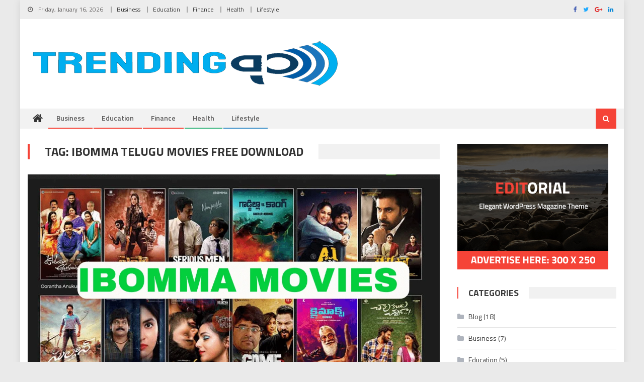

--- FILE ---
content_type: text/css
request_url: https://www.trendingvoice.com/wp-content/plugins/wp-magazine-modules-lite/includes/assets/css/build.css?ver=1.1.3
body_size: 5463
content:
/**
 * Styling for blocks.
 *
 */

/* Block title layout default */

.cvmm-block-title {
  text-transform: uppercase;
  font-size: 18px;
  margin: 20px 0;
  font-weight: 600;
}

/* Block title layout one */
.cvmm-block-title.layout--one {
  position: relative;
  border-bottom: 3px solid #ddd;
  line-height: 1;
}

.cvmm-block-title.layout--one span {
  border-bottom: 3px solid #333;
  display: inline-block;
  line-height: 1;
  padding-bottom: 10px;
  margin-bottom: -3px;
}

/* Block Title Layout Two */
.cvmm-block-title.cvmm-block-title.layout--two {
  background: #f7f7f7;
  border: 1px solid #e1e1e1;
  border-left: none;
  border-right: none;
  padding: 7px 20px;
}

.cvmm-block-title.layout--two span {
  position: relative;
  color: #029fb2;
}


/* Pagination */
.cvmm-pagination-links .page-numbers {
  list-style: none;
  margin-left: 0;
}

.cvmm-pagination-links .page-numbers li {
  display: inline-block;
  margin-right: 5px;
}

.cvmm-pagination-links .page-numbers li span,
.cvmm-pagination-links .page-numbers li a {
  color: #666;
  padding: 5px 15px;
  display: block;
  background: #f4f4f4;
  font-size: 14px;
}

.cvmm-pagination-links .page-numbers li span.current,
.cvmm-pagination-links .page-numbers li a:hover {
  background: #029fb2;
  color: #fff;
}

/* Banner Layout Default */
.cvmm-banner-content {
  position: relative;
}

.cvmm-banner-thumb {
  line-height: 0;
}

.cvmm-banner-thumb img {
  width: 100%;
}

.cvmm-banner-meta-wrap {
  position: absolute;
  top: 50%;
  left: 50%;
  height: auto;
  display: block;
  padding: 50px 40px;
  color: #fff;
  width: 70%;
  text-align: center;
  -webkit-transform: translate(-50%, -50%);
  -ms-transform: translate(-50%, -50%);
  -o-transform: translate(-50%, -50%);
  transform: translate(-50%, -50%);
}

.cvmm-banner-title a {
  color: #fff;
  font-size: 24px;
}

.cvmm-banner-title a:hover {
  color: #029fb2;
}

.cvmm-banner-desc {
  font-size: 15px;
  margin: 10px 0 30px;
}

.banner-button-wrap a {
  background: #fff;
  padding: 6px 20px;
  display: inline-block;
  vertical-align: middle;
  color: #333;
  margin: 10px;
  border: 2px solid transparent;
  font-size: 14px;
  border: 2px solid #fff;
}

.banner-button-wrap .cvmm-banner-button-two {
  background: none;
  color: #fff;
}

.cvmm-block-banner--layout-default .cvmm-banner-thumb {
  position: relative;
}

.cvmm-block-banner--layout-default .cvmm-banner-thumb::before {
  content: '';
  position: absolute;
  height: 100%;
  width: 100%;
  background: rgba(0, 0, 0, 0.5);
}

.cvmm-block-banner--layout-default .banner-button-wrap .cvmm-banner-button-one:hover {
  background: transparent;
  color: #fff;
}

.cvmm-block-banner--layout-default .banner-button-wrap .cvmm-banner-button-two:hover {
  background: #fff;
  color: #333;
}

/* Banner Layout one */

.cvmm-block-banner--layout-one .cvmm-banner-meta-wrap {
  background: #fff;
  width: 60%;
  left: auto;
  right: 0;
  -webkit-transform: translate(0, 0);
  -ms-transform: translate(0, 0);
  -o-transform: translate(0, 0);
  transform: translate(0, 0);
  padding: 30px;
  bottom: 0;
  color: #333;
  text-align: left;
  top: auto;
}

.cvmm-block-banner--layout-one .cvmm-banner-title a {
  color: #333;
}

.cvmm-block-banner--layout-one .banner-button-wrap a {
  margin: 0 20px 20px 0;
}

.cvmm-block-banner--layout-one .banner-button-wrap .cvmm-banner-button-one {
  color: #fff;
  background: #333;
  border: 2px solid #333;
}

.cvmm-block-banner--layout-one .banner-button-wrap .cvmm-banner-button-one:hover {
  color: #333;
  background: none;
}

.cvmm-block-banner--layout-one .banner-button-wrap .cvmm-banner-button-two {
  color: #333;
  border: 2px solid #333;
  background: none;
}

.cvmm-block-banner--layout-one .banner-button-wrap .cvmm-banner-button-two:hover {
  color: #fff;
  border: 2px solid #333;
  background: #333;
}

/* Column one */

.cvmm-post-wrapper,
.cvmm-cats-wrapper {
  display: flex;
  flex-wrap: wrap;
  text-align: center;
}

.cvmm-post-wrapper.cvmm-post--imagemargin,
.cvmm-cats-wrapper.cvmm-post--imagemargin {
  margin-left: -3%;
}

.cvmm-post-wrapper article {
  margin-bottom: 3%;
}

.cvmm-post-wrapper.cvmm-post--imagemargin article,
.cvmm-cats-wrapper.cvmm-post--imagemargin .cvmm-category {
  width: 97%;
  margin-left: 3%;
  margin-bottom: 3%;
}

.cvmm-post-wrapper.column--two article,
.cvmm-cats-wrapper.column--two .cvmm-category {
  width: 47%;
}

.cvmm-post-wrapper.column--three article,
.cvmm-cats-wrapper.column--three .cvmm-category {
  width: 30.33%;
}

.cvmm-post-wrapper.column--four article,
.cvmm-cats-wrapper.column--four .cvmm-category {
  width: 22%;
}

.cvmm-post-wrapper.column--five article,
.cvmm-cats-wrapper.column--five .cvmm-category {
  width: 17%;
}

.cvmm-post-wrapper.column--one.cvmm-post-no--imagemargin article,
.cvmm-cats-wrapper.column--one.cvmm-post-no--imagemargin .cvmm-category {
  width: 100%;
}

.cvmm-post-wrapper.column--two.cvmm-post-no--imagemargin article,
.cvmm-cats-wrapper.column--two.cvmm-post-no--imagemargin .cvmm-category {
  width: 50%;
}

.cvmm-post-wrapper.column--three.cvmm-post-no--imagemargin article,
.cvmm-cats-wrapper.column--three.cvmm-post-no--imagemargin .cvmm-category {
  width: 33.33%;
}

.cvmm-post-wrapper.column--four.cvmm-post-no--imagemargin article,
.cvmm-cats-wrapper.column--four.cvmm-post-no--imagemargin .cvmm-category {
  width: 25%;
}

.cvmm-post-wrapper.column--five.cvmm-post-no--imagemargin article,
.cvmm-cats-wrapper.column--five.cvmm-post-no--imagemargin .cvmm-category {
  width: 20%;
}

/* Post Format & Post Meta CSS */
.cvmm-post.cvmm-icon .cvmm-post-thumb::after {
  content: "\f15c";
  font-family: "Font Awesome 5 Free";
  position: absolute;
  right: 0;
  top: 0;
  background: #029fb2;
  color: #fff;
  font-size: 18px;
  padding: 0 10px;
  z-index: 9;
}

.cvmm-post.post-format--quote.cvmm-icon .cvmm-post-thumb::after {
  content: "\f10e";
}

.cvmm-post.post-format--gallery.cvmm-icon .cvmm-post-thumb::after {
  content: "\f302";
}

.cvmm-post.post-format--audio.cvmm-icon .cvmm-post-thumb::after {
  content: "\f1c7";
}

.cvmm-post.post-format--video.cvmm-icon .cvmm-post-thumb::after {
  content: "\f1c8";
}

.cvmm-post.post-format--image.cvmm-icon .cvmm-post-thumb::after {
  content: "\f03e";
}

.cvmm-post-meta>span::before {
  content: "\f017";
  font-family: "Font Awesome 5 Free";
  margin-right: 5px;
  -webkit-transition: 0.3s ease;
  -o-transition: 0.3s ease;
  transition: 0.3s ease;
}

.cvmm-post-meta>span.cvmm-post-author-name::before {
  content: "\f007";
}

.cvmm-post-meta>span.cvmm-post-tags-wrap::before {
  content: "\f02e";
}

.cvmm-post-meta>span.cvmm-post-comments-wrap::before {
  content: "\f075";
  color: #fff;
}

.cvmm-post-meta>span.cvmm-post-cats-wrap::before {
  content: "\f07c";
}

.cvmm-post-meta.cvmm-meta-icon-hide span::before {
  display: none;
}

.cvmm-comment-txt {
  margin-left: 5px;
}

.cvmm-post-meta-item.cvmm-post-comments-wrap {
  position: relative;
  float: right;
  background: #212121;
  margin-right: 0;
  line-height: 1;
  padding: 5px 10px;
}

.cvmm-post-meta-item.cvmm-post-comments-wrap a {
  display: inline-block;
  color: #fff;
}

.cvmm-post-meta-item.cvmm-post-comments-wrap a::after {
  position: absolute;
  bottom: -3px;
  left: 0;
  content: '';
  width: 0;
  height: 0;
  border-style: solid;
  border-width: 3px 3px 0 0;
  border-color: #000 transparent transparent transparent;
  -webkit-transition: all 0.3s ease;
  -o-transition: all 0.3s ease;
  transition: all 0.3s ease;
}

.cvmm-comment-txt {
  display: none;
}


/* Post Grid Default */
.cvmm-post-wrapper article {
  text-align: left;
}

.cvmm-post-wrapper .cvmm-post-thumb {
  position: relative;
  margin-bottom: 15px;
}

.cvmm-post-thumb>a {
  display: block;
  line-height: 0;
}

.cvmm-post-title {
  margin: 0 0 12px;
  line-height: 1;
  font-weight: 600;
}

.cvmm-post-title a {
  color: #333;
  font-size: 18px;
}

.cvmm-post-content {
  font-size: 15px;
}

.cvmm-post-meta {
  margin-bottom: 10px;
}

.cvmm-post-meta .cvmm-post-meta-item {
  margin-right: 15px;
  font-size: 13px;
  display: inline-block;
}

.cvmm-post-meta .cvmm-post-meta-item:first-child {
  margin-left: 0;
}

.cvmm-post-tag, 
.cvmm-post-cat {
	margin-right: 2px;
}

.cvmm-post-tag::before, 
.cvmm-post-cat::before {
	content: ",";
	margin-right: 5px;
}

.cvmm-post-meta-item span:first-child::before {
	display: none;
}

.cvmm-post-cat {
  display: inline-block;
}

.cvmm-post-cat:last-child {
  margin-right: 0;
}

.cvmm-post-meta,
.cvmm-post-meta a {
  color: #888;
}

.cvmm-read-more {
  text-transform: uppercase;
}

.cvmm-read-more a {
  display: inline-block;
  color: #666;
  font-size: 14px;
}

.cvmm-read-more a i {
  margin-left: 10px;
  display: inline-block;
}

.cvmm-view-more {
  text-align: right;
}

.cvmm-view-more a {
  color: #666;
  font-size: 12px;
  border: 1px solid #ccc;
  padding: 7px 15px;
  transition: 0.2s;
}

.cvmm-view-more a i {
  padding-left: 7px;
}

.cvmm-view-more a:hover {
  color: #029fb2;
  border-color: #029fb2;
}

.cvmm-post-title a:hover,
.cvmm-read-more a:hover,
.cvmm-post-meta a:hover,
.cvmm-post-meta .cvmm-post-meta-item:hover:before,
.cvmm-post-meta .cvmm-post-meta-item:hover>a {
  color: #029fb2;
}

.wpmagazine-modules-lite-post-grid-block .cvmm-view-more {
  margin-top: -2%;
}

/* Post Grid one */
.cvmm-block-post-grid--layout-one .cvmm-post-cats-wrap,
.cvmm-block-post-masonry--layout-one .cvmm-post-cats-wrap {
  position: absolute;
  bottom: 10px;
  left: 10px;
  width: 100%;
}

.cvmm-block-post-grid--layout-one .cvmm-post-cats-wrap a,
.cvmm-block-post-masonry--layout-one .cvmm-post-cats-wrap a {
  background: #212121;
  color: #fff;
  font-size: 11px;
  padding: 3px 10px;
  display: inline-block;
  text-transform: uppercase;
}

.cvmm-block-post-grid--layout-one .cvmm-read-more a,
.cvmm-block-post-masonry--layout-one .cvmm-read-more a {
  border: 1px solid #e1e1e1;
  padding: 6px 20px;
  margin-top: 20px;
  color: #404040;
}

.cvmm-block-post-grid--layout-one .cvmm-read-more a:hover,
.cvmm-block-post-masonry--layout-one .cvmm-read-more a:hover {
  background: none;
  color: #fff;
  border-color: #029fb2;
}

/* List Layout Default */
.wpmagazine-modules-lite-post-list-block .cvmm-post-wrapper.cvmm-post--imagemargin article {
  display: flex;
  justify-content: space-between;
  align-items: center;
}

.wpmagazine-modules-lite-post-list-block .cvmm-post-thumb {
  width: 40%;
  margin-bottom: 0;
}

.wpmagazine-modules-lite-post-list-block .cvmm-post-content-all-wrapper {
  text-align: left;
  width: 57%;
}

/* List Layout One */
.cvmm-block-post-list--layout-one .cvmm-post-meta {
  position: relative;
  margin-top: 15px;
  padding-top: 15px;
}

.cvmm-block-post-list--layout-one .cvmm-post-meta:before {
  content: '';
  width: 80px;
  border-top: 3px solid #555;
  position: absolute;
  top: 0;
}

.cvmm-block-post-list--layout-one .cvmm-post-meta .cvmm-post-meta-item {
  position: relative;
  margin-right: 10px;
}

.cvmm-block-post-list--layout-one .cvmm-post-meta .cvmm-post-meta-item:after {
  content: '/';
  position: absolute;
  left: -7px;
}

.cvmm-block-post-list--layout-one .cvmm-post-meta .cvmm-post-meta-item:first-of-type:after,
.cvmm-block-post-list--layout-one .cvmm-post-meta .cvmm-post-meta-item.cvmm-post-comments-wrap:after {
  display: none;
}

/* Category Collection Layout Default */
.cvmm-cat-thumb>a {
  display: block;
  line-height: 0;
}

.cvmm-cats-wrapper .cvmm-cat-title a:hover {
  color: #029fb2;
}

.cvmm-cats-wrapper .cvmm-cat-title a {
  color: #333;
  font-size: 16px;
  font-weight: 600;
}

.cvmm-block-category-collection--layout-default .cvmm-category {
  text-align: center;
}

.cvmm-block-category-collection--layout-default .cvmm-cat-title {
  display: inline-block;
}

.cvmm-cats-wrapper .cvmm-cat-count {
  background: #029fb2;
  height: 25px;
  width: 25px;
  border-radius: 50%;
  color: #fff;
  display: inline-block;
  line-height: 25px;
  margin: 5px;
  font-size: 13px;
}

.cvmm-cats-wrapper .cvmm-cat-content {
  color: #666;
  font-size: 14px;
}

/* Category Collection Layout One */
.cvmm-block-category-collection--layout-one .cvmm-category {
  position: relative;
}

.cvmm-block-category-collection--layout-one .cvmm-cat-content-all-wrapper {
  position: absolute;
  top: 50%;
  left: 50%;
  transform: translate(-50%, -50%);
  background: #fff;
  padding: 10px 15px;
  display: flex;
  align-items: center;
  flex-wrap: wrap;
  justify-content: center;
  width: 80%;
}

.cvmm-block-category-collection--layout-one .cvmm-cat-content-all-wrapper {
  border-radius: 30px;
}

.cvmm-cat-thumb {
	margin-bottom: 10px;
}

.cvmm-cats-wrapper .cvmm-cat-title {
	margin: 0;
	display: inline-block;
	vertical-align: bottom;
	margin-right: 2px;
	line-height: 32px;
}

.cvmm-block-category-collection--layout-one .cvmm-cat-content {
  width: 100%;
}

/* Post Carousel Layout default */
.wpmagazine-modules-lite-post-carousel-block .cvmm-post-wrapper.cvmm-post--imagemargin {
  margin-left: 0;
}

.wpmagazine-modules-lite-post-carousel-block .cvmm-post-wrapper {
  margin-bottom: 0 !important;
}

.wpmagazine-modules-lite-post-carousel-block .cvmm-post-wrapper article {
  margin-bottom: 30px;
}

.wpmagazine-modules-lite-post-carousel-block .cvmm-post-wrapper.cvmm-post--imagemargin article {
  text-align: left;
}

.cvmm-post-carousel-wrapper.cvmm-post--imagemargin .slick-slide {
  margin-left: 10px;
  margin-right: 10px;
}

.cvmm-post-carousel-wrapper.cvmm-post--imagemargin .slick-list {
  margin: 0 -10px;
}

.cvmm-post-carousel-wrapper.cvmm-post--imagemargin article {
  margin-left: 0;
}

.cvmm-post-carousel-wrapper .cvmm-post-title {
  line-height: 1;
}

.cvmm-post-carousel-wrapper .cvmm-post-title a {
  font-size: 18px;
}

.cvmm-post-carousel-wrapper .slick-arrow {
  position: absolute;
  top: auto;
  bottom: 0;
  z-index: 9;
  height: 30px;
  width: 30px;
  line-height: 30px;
  text-align: center;
  border: 1px solid #ccc;
  color: #666;
  font-size: 12px;
  cursor: pointer;
  transition: 0.2s;
}

.cvmm-post-carousel-wrapper .slickArrow.prev-icon {
  right: 40px;
}

.cvmm-post-carousel-wrapper .slickArrow.next-icon {
  right: 0;
}

.cvmm-post-carousel-wrapper .slickArrow.slick-arrow:hover {
  background: #029fb2;
  color: #fff;
  border-color: #029fb2;
}

.cvmm-post-carousel-wrapper .slick-dots {
  bottom: -15px;
}

.cvmm-post-carousel-wrapper .slick-dots li button:before {
  font-size: 30px;
}

.cvmm-block-post-carousel--layout-default .cvmm-view-more {
  text-align: left;
}

/* Post Carousel Layout One */
.cvmm-block-post-carousel--layout-one .cvmm-post-cats-wrap {
  position: absolute;
  bottom: 0;
  display: block;
}

.cvmm-block-post-carousel--layout-one .cvmm-post-cat a {
  background: #212121;
  color: #fff;
  padding: 3px 10px;
  font-size: 11px;
  text-transform: uppercase;
}

.cvmm-block-post-carousel--layout-one .cvmm-post {
  text-align: left;
}

.cvmm-block-post-carousel--layout-one .slickArrow.prev-icon {
  left: 0;
  top: auto;
  right: auto;
}

.cvmm-block-post-carousel--layout-one .slickArrow.next-icon {
  left: 40px;
  right: auto;
  top: auto;
}

.cvmm-block-post-carousel--layout-one .cvmm-view-more {
  text-align: right;
}

/* Slider Layout Default */
.wpmagazine-modules-lite-post-slider-block article {
  position: relative;
}

.slick-dots {
  list-style: none;
}

.slick-dots li {
  display: inline-block;
}

.cvmm-slider-post-wrapper .slickArrow {
  position: absolute;
  top: 50%;
  z-index: 9;
  height: 50px;
  width: 40px;
  line-height: 50px;
  color: #fff;
  background: rgba(0, 0, 0, 0.5);
  cursor: pointer;
  transform: translateY(-50%);
  text-align: center;
  transition: 0.2s;
}

.cvmm-slider-post-wrapper .slickArrow:hover {
  background: #029fb2;
}

.cvmm-slider-post-wrapper .slickArrow.prev-icon {
  left: 0;
}

.cvmm-slider-post-wrapper .slickArrow.next-icon {
  right: 0;
}

.cvmm-slider-post-wrapper .cvmm-post-thumb a {
  position: relative;
}

.cvmm-slider-post-wrapper .cvmm-post-thumb a:before {
  content: '';
  left: 0;
  right: 0;
  top: 0;
  bottom: 0;
  position: absolute;
  background: rgba(0, 0, 0, 0.4);
}

.cvmm-slider-post-wrapper article .cvmm-post-content-all-wrapper {
  position: absolute;
  bottom: 0;
  margin: 50px;
  text-align: left;
}

.cvmm-slider-post-wrapper .cvmm-post-title a {
  font-size: 24px;
}

.cvmm-slider-post-wrapper .cvmm-post-meta a,
.cvmm-slider-post-wrapper .cvmm-post-meta,
.cvmm-slider-post-wrapper .cvmm-post-content-all-wrapper,
.cvmm-slider-post-wrapper .cvmm-read-more a,
.cvmm-slider-post-wrapper .cvmm-post-title a {
  color: #fff;
}

.cvmm-slider-post-wrapper .cvmm-post-title a:hover,
.cvmm-slider-post-wrapper .cvmm-post-meta a:hover,
.cvmm-slider-post-wrapper .cvmm-read-more a:hover {
  color: #029fb2;
}

.cvmm-slider-post-wrapper .slick-dots {
  bottom: 30px;
}

.cvmm-slider-post-wrapper .slick-dots li button:before {
  font-size: 40px;
  color: #fff;
  opacity: 0.5;
}

.cvmm-slider-post-wrapper .slick-dots li.slick-active button:before {
  color: #fff;
  opacity: 1;
}

/* slider Layout One */
.cvmm-block-post-slider--layout-one article .cvmm-post-content-all-wrapper {
  background: #fff;
  padding: 30px;
  margin: 35px;
}

.cvmm-block-post-slider--layout-one .cvmm-post-title a,
.cvmm-block-post-slider--layout-one .cvmm-post-content {
  color: #333;
}

.cvmm-block-post-slider--layout-one .cvmm-post-meta,
.cvmm-block-post-slider--layout-one .cvmm-post-meta a,
.cvmm-block-post-slider--layout-one .cvmm-read-more a {
  color: #555;
}

.cvmm-block-post-slider--layout-one .cvmm-post-cat a {
  color: #029fb2;
  text-transform: uppercase;
}

.cvmm-block-post-slider--layout-one .cvmm-post-meta-item:after {
  border-bottom: 1px solid #666 !important;
}

.cvmm-block-post-slider--layout-one .cvmm-post-cat {
  position: relative;
}

.cvmm-block-post-slider--layout-one .cvmm-post-cat:after {
  content: '/';
  position: absolute;
  left: -9px;
  color: #029fb2;
}

.cvmm-block-post-slider--layout-one .cvmm-post-cat:first-child:after {
  display: none;
}

.cvmm-block-post-slider--layout-one .slick-dots {
  bottom: 30px;
  right: 30px;
  width: auto;
}

.cvmm-block-post-slider--layout-one .cvmm-post-meta-item {
  position: relative;
  padding-left: 30px;
}

.cvmm-block-post-slider--layout-one .cvmm-post-meta-item:first-of-type {
  padding-left: 0;
}

.cvmm-block-post-slider--layout-one .cvmm-post-meta-item:after {
  content: '';
  width: 20px;
  border-bottom: 1px solid #fff;
  position: absolute;
  left: 0;
  top: 50%;
}

.cvmm-block-post-slider--layout-one .cvmm-post-meta-item:first-child:after {
  display: none;
  padding-left: 0;
}

/* Ticker Layout Default */
.cvmm-ticker-wrapper {
  display: flex;
  align-items: center;
  position: relative;
}

.cvmm-ticker-wrapper .cvmm-ticker-caption {
  background: #029fb2;
  padding: 7px 15px;
  color: #fff;
  margin-right: 15px;
  font-size: 14px;
}

.cvmm-ticker-wrapper .cvmm-ticker-content {
  margin-bottom: 0 !important;
  text-align: left;
}

.cvmm-ticker-wrapper .cvmm-ticker-content {
  width: 85%;
  position: static;
  overflow: hidden;
}

.cvmm-ticker-content .js-marquee {
  display: flex;
}

.cvmm-ticker-wrapper .cvmm-ticker-single-title {
  width: auto;
  padding-left: 20px;
}

.cvmm-ticker-wrapper .cvmm-ticker-single-title,
.cvmm-ticker-wrapper .cvmm-ticker-single-title a {
  color: #333;
  font-size: 13px;
}

.cvmm-ticker-wrapper .cvmm-ticker-single-title a:hover {
  color: #029fb2;
}

.cvmm-ticker-wrapper .cvmm-ticker-single-title a:before {
  content: '\f0da';
  font-family: 'Font Awesome 5 Free';
  font-weight: 600;
  padding-right: 5px;
  color: #029fb2;
}

/* Ticker Layout One */
.cvmm-block-ticker--layout-one .cvmm-ticker-wrapper {
  background: #333;
}

.cvmm-block-ticker--layout-one .cvmm-ticker-wrapper {
  padding: 7px 20px;
}

.cvmm-block-ticker--layout-one .cvmm-ticker-caption {
  font-size: 12px;
  text-transform: uppercase;
  margin-right: 15px;
  border-radius: 30px;
  padding: 5px 15px;
}

.cvmm-block-ticker--layout-one .cvmm-ticker-single-title,
.cvmm-block-ticker--layout-one .cvmm-ticker-single-title a {
  color: #fff;
}

/* Tiles Layout Default */
.cvmm-post-tiles-block-main-content-wrap {
  display: flex;
  flex-wrap: wrap;
}

.cvmm-post-tiles-block-main-content-wrap .cvmm-post-tiles-slider-post-wrapper {
  width: 60%;
}

.cvmm-post-tiles-block-main-content-wrap .cvmm-post-tiles-slider-post-wrapper.cvmm-post-tiles-full-width,
.cvmm-post-tiles-block-main-content-wrap .cvmm-post-tiles-slider-post-wrapper.cvmm-post-tiles-post-full-width {
  width: 100%;
}

.cvmm-post-tiles-block-main-content-wrap .cvmm-featured-post-wrapper {
  width: 40%;
}

.cvmm-block .cvmm-post-tiles-block-main-content-wrap article {
  position: relative;
  margin-left: 0;
  margin-right: 0;
  text-align: left;
}

.cvmm-post-tiles-slider-post-wrapper article {
  margin-bottom: 0 !important;
}

.cvmm-post-tiles-block-main-content-wrap .cvmm-post-tiles-slider-post-wrapper .cvmm-post-thumb a {
  height: 500px;
}

.cvmm-post-tiles-block-main-content-wrap .cvmm-featured-post-wrapper .cvmm-post-thumb a {
  height: 245px;
}

.cvmm-post-tiles-block-main-content-wrap .cvmm-featured-post-wrapper article {
  margin-bottom: 10px;
  padding-left: 10px;
}

.cvmm-block-post-tiles--layout-default .cvmm-featured-post-wrapper article {
  width: 100%;
}

.cvmm-post-tiles-block-main-content-wrap .cvmm-post-content-all-wrapper {
  position: absolute;
  bottom: 0;
  left: 10px;
  right: 0;
  background: linear-gradient(to top, rgba(0, 0, 0, 0.7), rgba(0, 0, 0, 0));
  color: #fff;
  padding: 15px;
}

.cvmm-post-tiles-block-main-content-wrap .cvmm-post-tiles-slider-post-wrapper .cvmm-post-content-all-wrapper {
  left: 0;
}

.cvmm-post-tiles-block-main-content-wrap .cvmm-post-tiles-slider-post-wrapper .cvmm-post-content-all-wrapper {
  padding: 30px;
}

.cvmm-post-tiles-block-main-content-wrap .cvmm-post-tiles-slider-post-wrapper .cvmm-post-title {
  margin-top: 10px;
}

.cvmm-post-tiles-block-main-content-wrap .cvmm-post-tiles-slider-post-wrapper .cvmm-post-title a {
  font-size: 20px;
}

.cvmm-post-tiles-block-main-content-wrap .cvmm-featured-post-wrapper .cvmm-post-title a,
.cvmm-post-tiles-block-main-content-wrap .cvmm-featured-post-left-wrapper .cvmm-post-title a,
.cvmm-post-tiles-block-main-content-wrap .cvmm-featured-post-right-wrapper .cvmm-post-title a {
  font-size: 16px;
}

.cvmm-post-tiles-block-main-content-wrap .cvmm-post-title a,
.cvmm-post-tiles-block-main-content-wrap .cvmm-post-meta-item,
.cvmm-post-tiles-block-main-content-wrap .cvmm-post-meta a,
.cvmm-post-tiles-block-main-content-wrap .cvmm-read-more a {
  color: #fff;
}

.cvmm-post-tiles-block-main-content-wrap .cvmm-post-title a:hover,
.cvmm-post-tiles-block-main-content-wrap .cvmm-post-meta a:hover {
  color: #029fb2;
}

.cvmm-post-tiles-block-main-content-wrap .cvmm-post-cat a {
  background: #029fb2;
  color: #fff;
  padding: 3px 10px;
  font-size: 11px;
  text-transform: uppercase;
}

.cvmm-post-tiles-slider-post-wrapper .slick-arrow {
  z-index: 99;
  background: rgba(0, 0, 0, 0.7);
  height: 30px;
  width: 30px;
  color: #fff;
  opacity: 1;
  bottom: 30px;
  top: auto;
  opacity: 1;
  transform: none;
  border-radius: 0;
}

.cvmm-post-tiles-slider-post-wrapper .slick-arrow:hover,
.cvmm-post-tiles-slider-post-wrapper .slick-arrow:focus {
  background: #029fb2;
  color: #fff;
}

.cvmm-post-tiles-slider-post-wrapper .slick-prev {
  right: 55px;
  left: auto;
}

.cvmm-post-tiles-slider-post-wrapper .slick-next {
  right: 15px;
}

.cvmm-post-tiles-slider-post-wrapper .slick-prev:before {
  content: '\f053';
  font-family: 'Font Awesome 5 Free';
  font-weight: 600;
  font-size: 12px;
  opacity: 1;
  transition: 0.2s;
}

.cvmm-post-tiles-slider-post-wrapper .slick-next:before {
  content: '\f054';
  font-family: 'Font Awesome 5 Free';
  font-weight: 600;
  font-size: 12px;
  opacity: 1;
}


/* Tiles Layout One */
.cvmm-block-post-tiles--layout-one .cvmm-post-tiles-slider-post-wrapper {
  width: 50%;
}

.cvmm-block-post-tiles--layout-one .cvmm-featured-post-wrapper {
  width: 50%;
}

.cvmm-block-post-tiles--layout-one .cvmm-featured-post-wrapper article {
  width: 50%;
  float: left;
  padding-left: 10px;
  margin-bottom: 10px;
  position: relative;
}

.cvmm-block-post-tiles--layout-one .cvmm-featured-post-wrapper .cvmm-post-thumb a {
  height: 245px;
}

.cvmm-block-post-tiles--layout-one .slick-arrow {
  top: 15px;
  bottom: auto;
}

/* Post Block Layout Default */
.cvmm-post-block-main-post-wrap .cvmm-post-title a {
  font-size: 22px;
}

.wpmagazine-modules-lite-post-block--block .cvmm-post-block-trailing-post-wrap .cvmm-post-title {
  line-height: 1;
}

/* Post Block Layout One */
.cvmm-block-post-block--layout-one .cvmm-post-block-main-post-wrap {
  width: 100%;
}

.cvmm-block-post-block--layout-one .cvmm-post-block-main-post-wrap article {
  position: relative;
}

.cvmm-block-post-block--layout-one .cvmm-post-block-main-post-wrap .cvmm-post-content-all-wrapper {
  position: absolute;
  bottom: 0;
  left: 0;
  background: linear-gradient(to top, rgba(0, 0, 0, 0.7), rgba(0, 0, 0, 0));
  color: #fff;
  padding: 30px;
  width: 100%;
}

.cvmm-block-post-block--layout-one .cvmm-post-block-main-post-wrap .cvmm-post-title a,
.cvmm-block-post-block--layout-one .cvmm-post-block-main-post-wrap .cvmm-post-meta,
.cvmm-block-post-block--layout-one .cvmm-post-block-main-post-wrap .cvmm-post-meta a,
.cvmm-block-post-block--layout-one .cvmm-post-block-main-post-wrap .cvmm-read-more a {
  color: #fff;
}

.cvmm-block-post-block--layout-one .cvmm-post-block-main-post-wrap .cvmm-post-thumb img {
  height: 500px;
  width: 100%;
  object-fit: cover;
  object-position: center;
}

.cvmm-block-post-block--layout-one .cvmm-post-block-main-post-wrap .cvmm-post-title {
  margin: 10px 0;
}

.cvmm-block-post-block--layout-one .cvmm-post-title a:hover {
  color: #029fb2;
}

.cvmm-block-post-block--layout-one .cvmm-post-cat a {
  background: #029fb2;
  padding: 3px 10px;
  color: #fff;
  font-size: 12px;
  text-transform: uppercase;
}

.cvmm-block-post-block--layout-one .cvmm-post-block-trailing-post-wrap {
  margin-right: -3%;
  display: flex;
}

.cvmm-block-post-block--layout-one .cvmm-post-block-trailing-post-wrap article {
  width: 30.33% !important;
  margin-right: 3%;
  display: inline-block;
  vertical-align: top;
}

.cvmm-block-post-block--layout-one .cvmm-post-block-trailing-post-wrap .cvmm-read-more a {
  text-transform: uppercase;
  border: 1px solid #ccc;
  padding: 3px 15px;
  font-weight: 500;
}

/* Post Block Layout Two */
.cvmm-block-post-block--layout-two .cvmm-post-wrapper {
  display: flex;
  justify-content: space-between;
  margin-left: 0;
}

.cvmm-block-post-block--layout-two .cvmm-post-block-main-post-wrap {
  width: 47%;
}

.cvmm-block-post-block--layout-two .cvmm-post-block-trailing-post-wrap {
  width: 50%;
}

.cvmm-block-post-block--layout-two .cvmm-post-wrapper article {
  margin-left: 0;
  margin-bottom: 2%;
}

.cvmm-block-post-block--layout-one .cvmm-post-wrapper .cvmm-post-block-main-post-wrap article,
.cvmm-block-post-block--layout-two .cvmm-post-wrapper article {
  width: 100% !important;
}

.cvmm-block-post-block--layout-two .cvmm-post-block-trailing-post-wrap article {
  display: flex;
  justify-content: space-between;
  align-items: center;
}

.cvmm-block-post-block--layout-two .cvmm-post-block-trailing-post-wrap .cvmm-post-thumb {
  width: 30%;
}

.cvmm-block-post-block--layout-two .cvmm-post-block-trailing-post-wrap .cvmm-post-content-all-wrapper {
  width: 67%;
}

.cvmm-block-post-block--layout-two .cvmm-post-block-main-post-wrap .cvmm-post-thumb {
  position: relative;
}

.cvmm-block-post-block--layout-two .cvmm-post-block-trailing-post-wrap .cvmm-post-cats-wrap,
.cvmm-block-post-block--layout-two .cvmm-post-block-trailing-post-wrap .cvmm-post-content {
  display: none;
}

.cvmm-block-post-block--layout-two .cvmm-post-cats-wrap {
  position: absolute;
  bottom: 0;
  left: 0;
  padding: 15px;
  color: #fff;
  width: 100%;
  text-align: left;
  background: linear-gradient(to top, rgba(0, 0, 0, 0.7), rgba(0, 0, 0, 0));
}

.cvmm-block-post-block--layout-two .cvmm-post-cat {
  position: relative;
  padding-left: 16px;
}

.cvmm-block-post-block--layout-two .cvmm-post-cat:before {
  content: '';
  height: 10px;
  width: 10px;
  background: #029fb2;
  display: block;
  position: absolute;
  left: 0;
  top: 50%;
  transform: translateY(-50%);
}

.cvmm-block-post-block--layout-two .cvmm-post-cat a {
  color: #fff;
  text-transform: uppercase;
  font-size: 12px;
}


/* Timeline Posts Layout Default */

.cvmm-timeline-single-item {
  display: flex;
  align-items: center;
  margin-bottom: 15px;
}

.cvmm-timeline-allcontent-wrap {
  padding-left: 20px;
}

.cvmm-timeline-count {
  width: 20%;
}

.cvmm-timeline-allcontent-wrap {
  width: 80%;
}

.cvmm-timeline-title {
  font-size: 16px;
  font-weight: 600;
  margin-bottom: 5px;
}

.cvmm-timeline-title a {
  color: #333;
  font-size: 15px;
}

.cvmm-timeline-title a:hover {
  color: #029fb2;
}

.cvmm-timeline-date {
  color: #888;
  font-size: 13px;
}

.cvmm-timeline-desc {
  font-size: 14px;
}

.cvmm-timeline-desc p {
  color: #666;
}

.cvmm-block-timeline--layout-default .cvmm-timeline-single-item {
  border-top: 1px dashed #ccc;
  padding-top: 10px;
}

.cvmm-block-timeline--layout-default .cvmm-timeline-single-item:first-child {
  border: none;
}

/* Timeline Posts Layout One */
.cvmm-block-timeline--layout-one .cvmm-timeline-wrapper {
  border-left: 3px solid #ccc;
  padding-left: 30px;
}

.cvmm-block-timeline--layout-one .cvmm-timeline-single-item {
  position: relative;
}

.cvmm-block-timeline--layout-one .cvmm-timeline-single-item:before,
.cvmm-block-timeline--layout-two .cvmm-timeline-single-item:before {
  content: '';
  height: 20px;
  width: 20px;
  border: 3px solid #fff;
  background: #666;
  border-radius: 50%;
  position: absolute;
  left: -41px;
}


/* Post Filter Layout Default */
.cvmm-post-filter-cat-title-wrapper {
  margin: 30px 0;
  position: relative;
}

.cvmm-post-filter-cat-title-wrapper .cvmm-block-title {
  margin: 0;
}

.cvmm-post-filter-cat-title-wrapper .cvmm-term-titles-wrap {
  list-style: none;
  margin-left: 30px;
  margin-bottom: 0;
  position: absolute;
  right: 0;
  bottom: 0;
}

.cvmm-post-filter-cat-title-wrapper .cvmm-term-titles-wrap li {
  display: inline-block;
  cursor: pointer;
  margin-left: 15px;
  font-size: 15px;
  font-weight: 600;
  color: #666;
  padding: 7px 10px;
  transition: 0.2s;
}

.cvmm-block-post-filter--layout-default .cvmm-term-titles-wrap li.active,
.cvmm-block-post-filter--layout-default .cvmm-term-titles-wrap li:hover {
  color: #029fb2;
}

.cvmm-post-wrapper.retrieving-posts {
  position: relative;
}

.cvmm-post-wrapper.retrieving-posts:before {
  content: '';
  position: absolute;
  top: 30px;
  left: 50%;
  margin: 0 0 0 -50px;
  border: 10px solid #f2f2f2;
  border-radius: 50%;
  border-top: 10px solid #888;
  width: 100px;
  height: 100px;
  -webkit-animation: loading-spin 1s linear infinite;
  animation: loading-spin 1s linear infinite;
}

.cvmm-post-wrapper.retrieving-posts article {
  opacity: 0;
}

@-webkit-keyframes loading-spin {
  0% {
    -webkit-transform: rotate(0deg);
  }

  100% {
    -webkit-transform: rotate(360deg);
  }
}

@-o-keyframes loading-spin {
  0% {
    -webkit-transform: rotate(0deg);
  }

  100% {
    -webkit-transform: rotate(360deg);
  }
}

@-moz-keyframes loading-spin {
  0% {
    -webkit-transform: rotate(0deg);
  }

  100% {
    -webkit-transform: rotate(360deg);
  }
}

@keyframes loading-spin {
  0% {
    transform: rotate(0deg);
  }

  100% {
    transform: rotate(360deg);
  }
}

/* Post Filter Layout One */
.cvmm-block-post-filter--layout-one .cvmm-post-wrapper {
  background: #f4f4f4;
  padding: 30px;
}

.cvmm-block-post-filter--layout-one .cvmm-post-filter-cat-title-wrapper {
  margin-top: 0;
}

.cvmm-block-post-filter--layout-one .cvmm-post-filter-cat-title-wrapper {
  justify-content: space-between;
}

.cvmm-block-post-filter--layout-one .cvmm-post-wrapper {
  justify-content: space-between;
  margin-left: 0;
}

.cvmm-block-post-filter--layout-one .cvmm-post-block-main-post-wrap {
  width: 50%;
}

.cvmm-block-post-filter--layout-one .cvmm-post-block-trailing-post-wrap {
  width: 48%;
}

.cvmm-block-post-filter--layout-one .cvmm-post-block-main-post-wrap article,
.cvmm-block-post-filter--layout-one .cvmm-post-block-trailing-post-wrap article {
  width: 100%;
  margin-left: 0;
  position: relative;
}

.cvmm-block-post-filter--layout-one .cvmm-post-block-trailing-post-wrap article {
  display: flex;
  justify-content: space-between;
  align-items: center;
  flex-wrap: wrap;
}

.cvmm-block-post-filter--layout-one .cvmm-post-block-main-post-wrap article {
  height: 100%;
}

.cvmm-block-post-filter--layout-one .cvmm-post-block-trailing-post-wrap article {
  background: #fff;
  padding: 15px;
}

.cvmm-block-post-filter--layout-one .cvmm-post-block-main-post-wrap .cvmm-post-content-all-wrapper {
  position: absolute;
  bottom: 0;
  left: 0;
  background: linear-gradient(to top, rgba(0, 0, 0, 0.7), rgba(0, 0, 0, 0));
  color: #fff;
  padding: 15px;
  width: 100%;
}

.cvmm-block-post-filter--layout-one .cvmm-post-block-main-post-wrap {
  margin-bottom: 15px;
}

.cvmm-block-post-filter--layout-one .cvmm-post-block-main-post-wrap .cvmm-post-title a,
.cvmm-block-post-filter--layout-one .cvmm-post-block-main-post-wrap .cvmm-post-meta,
.cvmm-block-post-filter--layout-one .cvmm-post-block-main-post-wrap .cvmm-post-meta a,
.cvmm-block-post-filter--layout-one .cvmm-post-block-main-post-wrap .cvmm-read-more a {
  color: #fff;
}

.cvmm-block-post-filter--layout-one .cvmm-post-cat a {
  color: #fff;
  background: #029fb2;
  padding: 3px 10px;
  text-transform: uppercase;
  font-size: 11px;
}

.cvmm-block-post-filter--layout-one .cvmm-post-thumb {
  margin-bottom: 0;
}

.cvmm-block-post-filter--layout-one .cvmm-post-block-trailing-post-wrap .cvmm-post-thumb {
  width: 40%;
}

.cvmm-block-post-filter--layout-one .cvmm-post-block-trailing-post-wrap .cvmm-post-content-all-wrapper {
  width: 57%;
}

.cvmm-block-post-filter--layout-one .cvmm-post-block-trailing-post-wrap .cvmm-post-cats-wrap {
  display: none;
}

.cvmm-title-posts-main-wrapper .cvmm-post-block-main-post-wrap .cvmm-post-title a {
  font-size: 22px;
}

.cvmm-title-posts-main-wrapper .cvmm-post-block-trailing-post-wrap .cvmm-post-title {
  line-height: 1;
}

.cvmm-title-posts-main-wrapper .cvmm-post-block-trailing-post-wrap .cvmm-post-title a {
  font-size: 16px;
}

.cvmm-block-post-filter--layout-one .cvmm-post-block-main-post-wrap .cvmm-post-thumb,
.cvmm-block-post-filter--layout-one .cvmm-post-block-main-post-wrap .cvmm-post-thumb a {
  height: 100%;
}

.cvmm-block-post-filter--layout-one .cvmm-post-block-main-post-wrap .cvmm-post-thumb img {
  height: 100%;
  width: 100%;
  object-fit: cover;
}

/* Responsive */
@media (max-width:991px) {

  .cvmm-post-wrapper.column--three article,
  .cvmm-post-wrapper.column--four article,
  .cvmm-post-wrapper.column--five article,
  .cvmm-post-wrapper.column--three .cvmm-category,
  .cvmm-post-wrapper.column--four .cvmm-category,
  .cvmm-post-wrapper.column--five .cvmm-category {
    width: 47%;
  }

  .cvmm-cats-wrapper.column--four .cvmm-category,
  .cvmm-cats-wrapper.column--five .cvmm-category {
    width: 30.33%;
  }

  .cvmm-post-wrapper.column--one article,
  .cvmm-cats-wrapper.column--one .cvmm-category {
    width: 97%;
  }


  .cvmm-block-post-block--layout-default article {
    margin-bottom: 0;
  }

  .cvmm-block-post-block--layout-one .cvmm-post-block-trailing-post-wrap article {
    width: 30.33% !important;
  }

  .cvmm-post-tiles-block-main-content-wrap .cvmm-post-tiles-slider-post-wrapper,
  .cvmm-post-tiles-block-main-content-wrap .cvmm-featured-post-wrapper {
    width: 100%;
  }

  .cvmm-block-post-tiles--layout-default .cvmm-featured-post-wrapper {
    display: flex;
    justify-content: space-between;
    flex-wrap: wrap;
    padding-left: 0;
    margin-top: 2%;
  }

  .cvmm-block-post-tiles--layout-default .cvmm-featured-post-wrapper article {
    width: 50%;
  }

  .cvmm-block-post-tiles--layout-one .cvmm-featured-post-wrapper {
    margin-top: 10px;
    display: flex;
    justify-content: space-between;
    flex-wrap: wrap;
  }

  .cvmm-block-post-tiles--layout-one .cvmm-featured-post-wrapper article {
    width: 50%;
    margin-left: 0;
    margin-right: 0;
  }

  .cvmm-block-post-filter--layout-one .cvmm-post-block-main-post-wrap {
    width: 100%;
  }

  .cvmm-block-post-filter--layout-one .cvmm-post-block-trailing-post-wrap {
    width: 100%;
  }

  .cvmm-block-post-filter--layout-one .cvmm-post-block-main-post-wrap article,
  .cvmm-block-post-filter--layout-one .cvmm-post-block-trailing-post-wrap article {
    width: 100% !important;
  }

}

@media(max-width:767px) {

  .cvmm-post-wrapper.column--two article,
  .cvmm-post-wrapper.column--three article,
  .cvmm-post-wrapper.column--four article,
  .cvmm-post-wrapper.column--five article,
  .cvmm-cats-wrapper.column--two .cvmm-category,
  .cvmm-cats-wrapper.column--three .cvmm-category,
  .cvmm-cats-wrapper.column--four .cvmm-category,
  .cvmm-cats-wrapper.column--five .cvmm-category {
    width: 97%;
  }

  .cvmm-post-wrapper.cvmm-post-no--imagemargin.column--two article,
  .cvmm-post-wrapper.cvmm-post-no--imagemargin.column--three article,
  .cvmm-post-wrapper.cvmm-post-no--imagemargin.column--four article,
  .cvmm-post-wrapper.cvmm-post-no--imagemargin.column--five article,
  .cvmm-cats-wrapper.cvmm-post-no--imagemargin.column--two .cvmm-category,
  .cvmm-cats-wrapper.cvmm-post-no--imagemargin.column--three .cvmm-category,
  .cvmm-cats-wrapper.cvmm-post-no--imagemargin.column--four .cvmm-category,
  .cvmm-cats-wrapper.cvmm-post-no--imagemargin.column--five .cvmm-category {
    width: 100%;
  }

  .wpmagazine-modules-lite-post-list-block .cvmm-post-wrapper.cvmm-post--imagemargin article {
    flex-wrap: wrap;
  }

  .wpmagazine-modules-lite-post-list-block .cvmm-post-thumb,
  .wpmagazine-modules-lite-post-list-block .cvmm-post-content-all-wrapper {
    width: 100%;
  }

  .cvmm-slider-post-wrapper .cvmm-post-title a {
    font-size: 20px;
  }

  .cvmm-slider-post-wrapper .cvmm-post-content {
    display: none;
  }

  .cvmm-slider-post-wrapper .slickArrow {
    height: 40px;
    width: 30px;
    line-height: 40px;
  }

  .cvmm-post-title {
    line-height: 1;
  }

  .cvmm-slider-post-wrapper article .cvmm-post-content-all-wrapper {
    margin: 15px;
  }

  .cvmm-block-post-slider--layout-one article .cvmm-post-content-all-wrapper {
    padding: 15px;
    margin-bottom: 30px;
  }

  .cvmm-slider-post-wrapper .slick-dots,
  .cvmm-block-post-slider--layout-one .slick-dots {
    bottom: 10px;
  }

  .cvmm-block-post-block--layout-one .cvmm-post-block-main-post-wrap .cvmm-post-content,
  .cvmm-block-post-block--layout-two .cvmm-post-block-main-post-wrap .cvmm-post-content {
    display: none;
  }

  .cvmm-block-post-block--layout-one .cvmm-post-block-trailing-post-wrap {
    flex-wrap: wrap;
  }

  .cvmm-block-post-block--layout-one .cvmm-post-block-trailing-post-wrap,
  .cvmm-block-post-block--layout-two .cvmm-post-block-main-post-wrap {
    width: 100%;
  }

  .cvmm-block-post-block--layout-two .cvmm-post-block-trailing-post-wrap {
    width: 100%;
  }

  .cvmm-block-post-block--layout-one .cvmm-post-block-trailing-post-wrap article {
    margin-left: 0;
    width: 100% !important;
    margin-right: 0;
  }

  .cvmm-block-post-block--layout-one .cvmm-post-block-main-post-wrap .cvmm-post-thumb img {
    height: auto;
  }

  .cvmm-block-timeline--layout-one .cvmm-timeline-wrapper {
    margin-left: 10px;
  }

  .cvmm-block-post-tiles--layout-default .cvmm-featured-post-wrapper article {
    width: 100%;
  }

  .cvmm-block-post-tiles--layout-default .cvmm-featured-post-wrapper {
    margin-top: 10px;
  }

  .cvmm-block-post-tiles--layout-default .cvmm-featured-post-wrapper article {
    margin-bottom: 10px;
  }

  .cvmm-block-post-tiles--layout-one .cvmm-featured-post-wrapper article {
    width: 100%;
  }

  .cvmm-banner-title {
    font-size: 20px;
  }

  .cvmm-banner-meta-wrap {
    width: 100%;
  }

  .cvmm-banner-desc {
    display: none;
  }

  .banner-button-wrap a {
    padding: 3px 15px;
    margin: 5px;
    font-size: 12px;
  }

  .cvmm-block-banner--layout-one .cvmm-banner-meta-wrap {
    padding: 20px;
  }

  .cvmm-post-filter-cat-title-wrapper .cvmm-block-title {
    width: 100%;
  }

  .cvmm-post-filter-cat-title-wrapper .cvmm-term-titles-wrap {
    width: 100%;
    margin-left: 0;
    text-align: center;
  }

  .cvmm-post-filter-cat-title-wrapper .cvmm-term-titles-wrap li {
    margin: 0;
    padding: 5px;
    font-size: 12px;
  }

  .cvmm-block-post-filter--layout-one .cvmm-post-wrapper {
    padding: 15px;
  }

  .cvmm-ticker-wrapper {
    flex-direction: column;
  }

  .cvmm-ticker-wrapper .cvmm-ticker-content {
    margin-top: 5px;
    text-align: center;
  }

  .cvmm-ticker-wrapper .slick-arrow {
    visibility: hidden;
  }

  .cvmm-post-tiles-block-main-content-wrap .cvmm-post-tiles-slider-post-wrapper .cvmm-post-thumb a {
    height: 245px;
  }

  .cvmm-post-tiles-block-main-content-wrap .cvmm-post-content {
    display: none;
  }

  .cvmm-block-post-filter--layout-four .cvmm-post-block-main-post-wrap .cvmm-post-thumb img {
    height: auto;
  }

  .cvmm-post-filter-cat-title-wrapper {
    padding-bottom: 35px;
  }

  .cvmm-block-post-filter--layout-two .cvmm-term-titles-wrap li {
    padding: 0;
  }

}